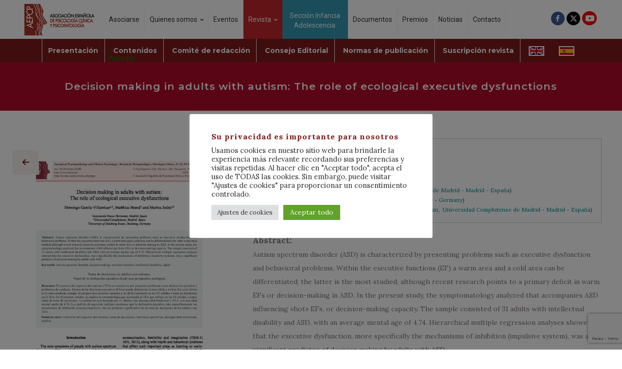

--- FILE ---
content_type: text/html; charset=utf-8
request_url: https://www.google.com/recaptcha/api2/anchor?ar=1&k=6LdlZtQZAAAAAGZzmYAC2vGf2uKfK-KZ1ewGGyvO&co=aHR0cHM6Ly93d3cuYWVwY3AubmV0OjQ0Mw..&hl=en&v=PoyoqOPhxBO7pBk68S4YbpHZ&size=invisible&anchor-ms=20000&execute-ms=30000&cb=n5dfx4f37ih0
body_size: 48780
content:
<!DOCTYPE HTML><html dir="ltr" lang="en"><head><meta http-equiv="Content-Type" content="text/html; charset=UTF-8">
<meta http-equiv="X-UA-Compatible" content="IE=edge">
<title>reCAPTCHA</title>
<style type="text/css">
/* cyrillic-ext */
@font-face {
  font-family: 'Roboto';
  font-style: normal;
  font-weight: 400;
  font-stretch: 100%;
  src: url(//fonts.gstatic.com/s/roboto/v48/KFO7CnqEu92Fr1ME7kSn66aGLdTylUAMa3GUBHMdazTgWw.woff2) format('woff2');
  unicode-range: U+0460-052F, U+1C80-1C8A, U+20B4, U+2DE0-2DFF, U+A640-A69F, U+FE2E-FE2F;
}
/* cyrillic */
@font-face {
  font-family: 'Roboto';
  font-style: normal;
  font-weight: 400;
  font-stretch: 100%;
  src: url(//fonts.gstatic.com/s/roboto/v48/KFO7CnqEu92Fr1ME7kSn66aGLdTylUAMa3iUBHMdazTgWw.woff2) format('woff2');
  unicode-range: U+0301, U+0400-045F, U+0490-0491, U+04B0-04B1, U+2116;
}
/* greek-ext */
@font-face {
  font-family: 'Roboto';
  font-style: normal;
  font-weight: 400;
  font-stretch: 100%;
  src: url(//fonts.gstatic.com/s/roboto/v48/KFO7CnqEu92Fr1ME7kSn66aGLdTylUAMa3CUBHMdazTgWw.woff2) format('woff2');
  unicode-range: U+1F00-1FFF;
}
/* greek */
@font-face {
  font-family: 'Roboto';
  font-style: normal;
  font-weight: 400;
  font-stretch: 100%;
  src: url(//fonts.gstatic.com/s/roboto/v48/KFO7CnqEu92Fr1ME7kSn66aGLdTylUAMa3-UBHMdazTgWw.woff2) format('woff2');
  unicode-range: U+0370-0377, U+037A-037F, U+0384-038A, U+038C, U+038E-03A1, U+03A3-03FF;
}
/* math */
@font-face {
  font-family: 'Roboto';
  font-style: normal;
  font-weight: 400;
  font-stretch: 100%;
  src: url(//fonts.gstatic.com/s/roboto/v48/KFO7CnqEu92Fr1ME7kSn66aGLdTylUAMawCUBHMdazTgWw.woff2) format('woff2');
  unicode-range: U+0302-0303, U+0305, U+0307-0308, U+0310, U+0312, U+0315, U+031A, U+0326-0327, U+032C, U+032F-0330, U+0332-0333, U+0338, U+033A, U+0346, U+034D, U+0391-03A1, U+03A3-03A9, U+03B1-03C9, U+03D1, U+03D5-03D6, U+03F0-03F1, U+03F4-03F5, U+2016-2017, U+2034-2038, U+203C, U+2040, U+2043, U+2047, U+2050, U+2057, U+205F, U+2070-2071, U+2074-208E, U+2090-209C, U+20D0-20DC, U+20E1, U+20E5-20EF, U+2100-2112, U+2114-2115, U+2117-2121, U+2123-214F, U+2190, U+2192, U+2194-21AE, U+21B0-21E5, U+21F1-21F2, U+21F4-2211, U+2213-2214, U+2216-22FF, U+2308-230B, U+2310, U+2319, U+231C-2321, U+2336-237A, U+237C, U+2395, U+239B-23B7, U+23D0, U+23DC-23E1, U+2474-2475, U+25AF, U+25B3, U+25B7, U+25BD, U+25C1, U+25CA, U+25CC, U+25FB, U+266D-266F, U+27C0-27FF, U+2900-2AFF, U+2B0E-2B11, U+2B30-2B4C, U+2BFE, U+3030, U+FF5B, U+FF5D, U+1D400-1D7FF, U+1EE00-1EEFF;
}
/* symbols */
@font-face {
  font-family: 'Roboto';
  font-style: normal;
  font-weight: 400;
  font-stretch: 100%;
  src: url(//fonts.gstatic.com/s/roboto/v48/KFO7CnqEu92Fr1ME7kSn66aGLdTylUAMaxKUBHMdazTgWw.woff2) format('woff2');
  unicode-range: U+0001-000C, U+000E-001F, U+007F-009F, U+20DD-20E0, U+20E2-20E4, U+2150-218F, U+2190, U+2192, U+2194-2199, U+21AF, U+21E6-21F0, U+21F3, U+2218-2219, U+2299, U+22C4-22C6, U+2300-243F, U+2440-244A, U+2460-24FF, U+25A0-27BF, U+2800-28FF, U+2921-2922, U+2981, U+29BF, U+29EB, U+2B00-2BFF, U+4DC0-4DFF, U+FFF9-FFFB, U+10140-1018E, U+10190-1019C, U+101A0, U+101D0-101FD, U+102E0-102FB, U+10E60-10E7E, U+1D2C0-1D2D3, U+1D2E0-1D37F, U+1F000-1F0FF, U+1F100-1F1AD, U+1F1E6-1F1FF, U+1F30D-1F30F, U+1F315, U+1F31C, U+1F31E, U+1F320-1F32C, U+1F336, U+1F378, U+1F37D, U+1F382, U+1F393-1F39F, U+1F3A7-1F3A8, U+1F3AC-1F3AF, U+1F3C2, U+1F3C4-1F3C6, U+1F3CA-1F3CE, U+1F3D4-1F3E0, U+1F3ED, U+1F3F1-1F3F3, U+1F3F5-1F3F7, U+1F408, U+1F415, U+1F41F, U+1F426, U+1F43F, U+1F441-1F442, U+1F444, U+1F446-1F449, U+1F44C-1F44E, U+1F453, U+1F46A, U+1F47D, U+1F4A3, U+1F4B0, U+1F4B3, U+1F4B9, U+1F4BB, U+1F4BF, U+1F4C8-1F4CB, U+1F4D6, U+1F4DA, U+1F4DF, U+1F4E3-1F4E6, U+1F4EA-1F4ED, U+1F4F7, U+1F4F9-1F4FB, U+1F4FD-1F4FE, U+1F503, U+1F507-1F50B, U+1F50D, U+1F512-1F513, U+1F53E-1F54A, U+1F54F-1F5FA, U+1F610, U+1F650-1F67F, U+1F687, U+1F68D, U+1F691, U+1F694, U+1F698, U+1F6AD, U+1F6B2, U+1F6B9-1F6BA, U+1F6BC, U+1F6C6-1F6CF, U+1F6D3-1F6D7, U+1F6E0-1F6EA, U+1F6F0-1F6F3, U+1F6F7-1F6FC, U+1F700-1F7FF, U+1F800-1F80B, U+1F810-1F847, U+1F850-1F859, U+1F860-1F887, U+1F890-1F8AD, U+1F8B0-1F8BB, U+1F8C0-1F8C1, U+1F900-1F90B, U+1F93B, U+1F946, U+1F984, U+1F996, U+1F9E9, U+1FA00-1FA6F, U+1FA70-1FA7C, U+1FA80-1FA89, U+1FA8F-1FAC6, U+1FACE-1FADC, U+1FADF-1FAE9, U+1FAF0-1FAF8, U+1FB00-1FBFF;
}
/* vietnamese */
@font-face {
  font-family: 'Roboto';
  font-style: normal;
  font-weight: 400;
  font-stretch: 100%;
  src: url(//fonts.gstatic.com/s/roboto/v48/KFO7CnqEu92Fr1ME7kSn66aGLdTylUAMa3OUBHMdazTgWw.woff2) format('woff2');
  unicode-range: U+0102-0103, U+0110-0111, U+0128-0129, U+0168-0169, U+01A0-01A1, U+01AF-01B0, U+0300-0301, U+0303-0304, U+0308-0309, U+0323, U+0329, U+1EA0-1EF9, U+20AB;
}
/* latin-ext */
@font-face {
  font-family: 'Roboto';
  font-style: normal;
  font-weight: 400;
  font-stretch: 100%;
  src: url(//fonts.gstatic.com/s/roboto/v48/KFO7CnqEu92Fr1ME7kSn66aGLdTylUAMa3KUBHMdazTgWw.woff2) format('woff2');
  unicode-range: U+0100-02BA, U+02BD-02C5, U+02C7-02CC, U+02CE-02D7, U+02DD-02FF, U+0304, U+0308, U+0329, U+1D00-1DBF, U+1E00-1E9F, U+1EF2-1EFF, U+2020, U+20A0-20AB, U+20AD-20C0, U+2113, U+2C60-2C7F, U+A720-A7FF;
}
/* latin */
@font-face {
  font-family: 'Roboto';
  font-style: normal;
  font-weight: 400;
  font-stretch: 100%;
  src: url(//fonts.gstatic.com/s/roboto/v48/KFO7CnqEu92Fr1ME7kSn66aGLdTylUAMa3yUBHMdazQ.woff2) format('woff2');
  unicode-range: U+0000-00FF, U+0131, U+0152-0153, U+02BB-02BC, U+02C6, U+02DA, U+02DC, U+0304, U+0308, U+0329, U+2000-206F, U+20AC, U+2122, U+2191, U+2193, U+2212, U+2215, U+FEFF, U+FFFD;
}
/* cyrillic-ext */
@font-face {
  font-family: 'Roboto';
  font-style: normal;
  font-weight: 500;
  font-stretch: 100%;
  src: url(//fonts.gstatic.com/s/roboto/v48/KFO7CnqEu92Fr1ME7kSn66aGLdTylUAMa3GUBHMdazTgWw.woff2) format('woff2');
  unicode-range: U+0460-052F, U+1C80-1C8A, U+20B4, U+2DE0-2DFF, U+A640-A69F, U+FE2E-FE2F;
}
/* cyrillic */
@font-face {
  font-family: 'Roboto';
  font-style: normal;
  font-weight: 500;
  font-stretch: 100%;
  src: url(//fonts.gstatic.com/s/roboto/v48/KFO7CnqEu92Fr1ME7kSn66aGLdTylUAMa3iUBHMdazTgWw.woff2) format('woff2');
  unicode-range: U+0301, U+0400-045F, U+0490-0491, U+04B0-04B1, U+2116;
}
/* greek-ext */
@font-face {
  font-family: 'Roboto';
  font-style: normal;
  font-weight: 500;
  font-stretch: 100%;
  src: url(//fonts.gstatic.com/s/roboto/v48/KFO7CnqEu92Fr1ME7kSn66aGLdTylUAMa3CUBHMdazTgWw.woff2) format('woff2');
  unicode-range: U+1F00-1FFF;
}
/* greek */
@font-face {
  font-family: 'Roboto';
  font-style: normal;
  font-weight: 500;
  font-stretch: 100%;
  src: url(//fonts.gstatic.com/s/roboto/v48/KFO7CnqEu92Fr1ME7kSn66aGLdTylUAMa3-UBHMdazTgWw.woff2) format('woff2');
  unicode-range: U+0370-0377, U+037A-037F, U+0384-038A, U+038C, U+038E-03A1, U+03A3-03FF;
}
/* math */
@font-face {
  font-family: 'Roboto';
  font-style: normal;
  font-weight: 500;
  font-stretch: 100%;
  src: url(//fonts.gstatic.com/s/roboto/v48/KFO7CnqEu92Fr1ME7kSn66aGLdTylUAMawCUBHMdazTgWw.woff2) format('woff2');
  unicode-range: U+0302-0303, U+0305, U+0307-0308, U+0310, U+0312, U+0315, U+031A, U+0326-0327, U+032C, U+032F-0330, U+0332-0333, U+0338, U+033A, U+0346, U+034D, U+0391-03A1, U+03A3-03A9, U+03B1-03C9, U+03D1, U+03D5-03D6, U+03F0-03F1, U+03F4-03F5, U+2016-2017, U+2034-2038, U+203C, U+2040, U+2043, U+2047, U+2050, U+2057, U+205F, U+2070-2071, U+2074-208E, U+2090-209C, U+20D0-20DC, U+20E1, U+20E5-20EF, U+2100-2112, U+2114-2115, U+2117-2121, U+2123-214F, U+2190, U+2192, U+2194-21AE, U+21B0-21E5, U+21F1-21F2, U+21F4-2211, U+2213-2214, U+2216-22FF, U+2308-230B, U+2310, U+2319, U+231C-2321, U+2336-237A, U+237C, U+2395, U+239B-23B7, U+23D0, U+23DC-23E1, U+2474-2475, U+25AF, U+25B3, U+25B7, U+25BD, U+25C1, U+25CA, U+25CC, U+25FB, U+266D-266F, U+27C0-27FF, U+2900-2AFF, U+2B0E-2B11, U+2B30-2B4C, U+2BFE, U+3030, U+FF5B, U+FF5D, U+1D400-1D7FF, U+1EE00-1EEFF;
}
/* symbols */
@font-face {
  font-family: 'Roboto';
  font-style: normal;
  font-weight: 500;
  font-stretch: 100%;
  src: url(//fonts.gstatic.com/s/roboto/v48/KFO7CnqEu92Fr1ME7kSn66aGLdTylUAMaxKUBHMdazTgWw.woff2) format('woff2');
  unicode-range: U+0001-000C, U+000E-001F, U+007F-009F, U+20DD-20E0, U+20E2-20E4, U+2150-218F, U+2190, U+2192, U+2194-2199, U+21AF, U+21E6-21F0, U+21F3, U+2218-2219, U+2299, U+22C4-22C6, U+2300-243F, U+2440-244A, U+2460-24FF, U+25A0-27BF, U+2800-28FF, U+2921-2922, U+2981, U+29BF, U+29EB, U+2B00-2BFF, U+4DC0-4DFF, U+FFF9-FFFB, U+10140-1018E, U+10190-1019C, U+101A0, U+101D0-101FD, U+102E0-102FB, U+10E60-10E7E, U+1D2C0-1D2D3, U+1D2E0-1D37F, U+1F000-1F0FF, U+1F100-1F1AD, U+1F1E6-1F1FF, U+1F30D-1F30F, U+1F315, U+1F31C, U+1F31E, U+1F320-1F32C, U+1F336, U+1F378, U+1F37D, U+1F382, U+1F393-1F39F, U+1F3A7-1F3A8, U+1F3AC-1F3AF, U+1F3C2, U+1F3C4-1F3C6, U+1F3CA-1F3CE, U+1F3D4-1F3E0, U+1F3ED, U+1F3F1-1F3F3, U+1F3F5-1F3F7, U+1F408, U+1F415, U+1F41F, U+1F426, U+1F43F, U+1F441-1F442, U+1F444, U+1F446-1F449, U+1F44C-1F44E, U+1F453, U+1F46A, U+1F47D, U+1F4A3, U+1F4B0, U+1F4B3, U+1F4B9, U+1F4BB, U+1F4BF, U+1F4C8-1F4CB, U+1F4D6, U+1F4DA, U+1F4DF, U+1F4E3-1F4E6, U+1F4EA-1F4ED, U+1F4F7, U+1F4F9-1F4FB, U+1F4FD-1F4FE, U+1F503, U+1F507-1F50B, U+1F50D, U+1F512-1F513, U+1F53E-1F54A, U+1F54F-1F5FA, U+1F610, U+1F650-1F67F, U+1F687, U+1F68D, U+1F691, U+1F694, U+1F698, U+1F6AD, U+1F6B2, U+1F6B9-1F6BA, U+1F6BC, U+1F6C6-1F6CF, U+1F6D3-1F6D7, U+1F6E0-1F6EA, U+1F6F0-1F6F3, U+1F6F7-1F6FC, U+1F700-1F7FF, U+1F800-1F80B, U+1F810-1F847, U+1F850-1F859, U+1F860-1F887, U+1F890-1F8AD, U+1F8B0-1F8BB, U+1F8C0-1F8C1, U+1F900-1F90B, U+1F93B, U+1F946, U+1F984, U+1F996, U+1F9E9, U+1FA00-1FA6F, U+1FA70-1FA7C, U+1FA80-1FA89, U+1FA8F-1FAC6, U+1FACE-1FADC, U+1FADF-1FAE9, U+1FAF0-1FAF8, U+1FB00-1FBFF;
}
/* vietnamese */
@font-face {
  font-family: 'Roboto';
  font-style: normal;
  font-weight: 500;
  font-stretch: 100%;
  src: url(//fonts.gstatic.com/s/roboto/v48/KFO7CnqEu92Fr1ME7kSn66aGLdTylUAMa3OUBHMdazTgWw.woff2) format('woff2');
  unicode-range: U+0102-0103, U+0110-0111, U+0128-0129, U+0168-0169, U+01A0-01A1, U+01AF-01B0, U+0300-0301, U+0303-0304, U+0308-0309, U+0323, U+0329, U+1EA0-1EF9, U+20AB;
}
/* latin-ext */
@font-face {
  font-family: 'Roboto';
  font-style: normal;
  font-weight: 500;
  font-stretch: 100%;
  src: url(//fonts.gstatic.com/s/roboto/v48/KFO7CnqEu92Fr1ME7kSn66aGLdTylUAMa3KUBHMdazTgWw.woff2) format('woff2');
  unicode-range: U+0100-02BA, U+02BD-02C5, U+02C7-02CC, U+02CE-02D7, U+02DD-02FF, U+0304, U+0308, U+0329, U+1D00-1DBF, U+1E00-1E9F, U+1EF2-1EFF, U+2020, U+20A0-20AB, U+20AD-20C0, U+2113, U+2C60-2C7F, U+A720-A7FF;
}
/* latin */
@font-face {
  font-family: 'Roboto';
  font-style: normal;
  font-weight: 500;
  font-stretch: 100%;
  src: url(//fonts.gstatic.com/s/roboto/v48/KFO7CnqEu92Fr1ME7kSn66aGLdTylUAMa3yUBHMdazQ.woff2) format('woff2');
  unicode-range: U+0000-00FF, U+0131, U+0152-0153, U+02BB-02BC, U+02C6, U+02DA, U+02DC, U+0304, U+0308, U+0329, U+2000-206F, U+20AC, U+2122, U+2191, U+2193, U+2212, U+2215, U+FEFF, U+FFFD;
}
/* cyrillic-ext */
@font-face {
  font-family: 'Roboto';
  font-style: normal;
  font-weight: 900;
  font-stretch: 100%;
  src: url(//fonts.gstatic.com/s/roboto/v48/KFO7CnqEu92Fr1ME7kSn66aGLdTylUAMa3GUBHMdazTgWw.woff2) format('woff2');
  unicode-range: U+0460-052F, U+1C80-1C8A, U+20B4, U+2DE0-2DFF, U+A640-A69F, U+FE2E-FE2F;
}
/* cyrillic */
@font-face {
  font-family: 'Roboto';
  font-style: normal;
  font-weight: 900;
  font-stretch: 100%;
  src: url(//fonts.gstatic.com/s/roboto/v48/KFO7CnqEu92Fr1ME7kSn66aGLdTylUAMa3iUBHMdazTgWw.woff2) format('woff2');
  unicode-range: U+0301, U+0400-045F, U+0490-0491, U+04B0-04B1, U+2116;
}
/* greek-ext */
@font-face {
  font-family: 'Roboto';
  font-style: normal;
  font-weight: 900;
  font-stretch: 100%;
  src: url(//fonts.gstatic.com/s/roboto/v48/KFO7CnqEu92Fr1ME7kSn66aGLdTylUAMa3CUBHMdazTgWw.woff2) format('woff2');
  unicode-range: U+1F00-1FFF;
}
/* greek */
@font-face {
  font-family: 'Roboto';
  font-style: normal;
  font-weight: 900;
  font-stretch: 100%;
  src: url(//fonts.gstatic.com/s/roboto/v48/KFO7CnqEu92Fr1ME7kSn66aGLdTylUAMa3-UBHMdazTgWw.woff2) format('woff2');
  unicode-range: U+0370-0377, U+037A-037F, U+0384-038A, U+038C, U+038E-03A1, U+03A3-03FF;
}
/* math */
@font-face {
  font-family: 'Roboto';
  font-style: normal;
  font-weight: 900;
  font-stretch: 100%;
  src: url(//fonts.gstatic.com/s/roboto/v48/KFO7CnqEu92Fr1ME7kSn66aGLdTylUAMawCUBHMdazTgWw.woff2) format('woff2');
  unicode-range: U+0302-0303, U+0305, U+0307-0308, U+0310, U+0312, U+0315, U+031A, U+0326-0327, U+032C, U+032F-0330, U+0332-0333, U+0338, U+033A, U+0346, U+034D, U+0391-03A1, U+03A3-03A9, U+03B1-03C9, U+03D1, U+03D5-03D6, U+03F0-03F1, U+03F4-03F5, U+2016-2017, U+2034-2038, U+203C, U+2040, U+2043, U+2047, U+2050, U+2057, U+205F, U+2070-2071, U+2074-208E, U+2090-209C, U+20D0-20DC, U+20E1, U+20E5-20EF, U+2100-2112, U+2114-2115, U+2117-2121, U+2123-214F, U+2190, U+2192, U+2194-21AE, U+21B0-21E5, U+21F1-21F2, U+21F4-2211, U+2213-2214, U+2216-22FF, U+2308-230B, U+2310, U+2319, U+231C-2321, U+2336-237A, U+237C, U+2395, U+239B-23B7, U+23D0, U+23DC-23E1, U+2474-2475, U+25AF, U+25B3, U+25B7, U+25BD, U+25C1, U+25CA, U+25CC, U+25FB, U+266D-266F, U+27C0-27FF, U+2900-2AFF, U+2B0E-2B11, U+2B30-2B4C, U+2BFE, U+3030, U+FF5B, U+FF5D, U+1D400-1D7FF, U+1EE00-1EEFF;
}
/* symbols */
@font-face {
  font-family: 'Roboto';
  font-style: normal;
  font-weight: 900;
  font-stretch: 100%;
  src: url(//fonts.gstatic.com/s/roboto/v48/KFO7CnqEu92Fr1ME7kSn66aGLdTylUAMaxKUBHMdazTgWw.woff2) format('woff2');
  unicode-range: U+0001-000C, U+000E-001F, U+007F-009F, U+20DD-20E0, U+20E2-20E4, U+2150-218F, U+2190, U+2192, U+2194-2199, U+21AF, U+21E6-21F0, U+21F3, U+2218-2219, U+2299, U+22C4-22C6, U+2300-243F, U+2440-244A, U+2460-24FF, U+25A0-27BF, U+2800-28FF, U+2921-2922, U+2981, U+29BF, U+29EB, U+2B00-2BFF, U+4DC0-4DFF, U+FFF9-FFFB, U+10140-1018E, U+10190-1019C, U+101A0, U+101D0-101FD, U+102E0-102FB, U+10E60-10E7E, U+1D2C0-1D2D3, U+1D2E0-1D37F, U+1F000-1F0FF, U+1F100-1F1AD, U+1F1E6-1F1FF, U+1F30D-1F30F, U+1F315, U+1F31C, U+1F31E, U+1F320-1F32C, U+1F336, U+1F378, U+1F37D, U+1F382, U+1F393-1F39F, U+1F3A7-1F3A8, U+1F3AC-1F3AF, U+1F3C2, U+1F3C4-1F3C6, U+1F3CA-1F3CE, U+1F3D4-1F3E0, U+1F3ED, U+1F3F1-1F3F3, U+1F3F5-1F3F7, U+1F408, U+1F415, U+1F41F, U+1F426, U+1F43F, U+1F441-1F442, U+1F444, U+1F446-1F449, U+1F44C-1F44E, U+1F453, U+1F46A, U+1F47D, U+1F4A3, U+1F4B0, U+1F4B3, U+1F4B9, U+1F4BB, U+1F4BF, U+1F4C8-1F4CB, U+1F4D6, U+1F4DA, U+1F4DF, U+1F4E3-1F4E6, U+1F4EA-1F4ED, U+1F4F7, U+1F4F9-1F4FB, U+1F4FD-1F4FE, U+1F503, U+1F507-1F50B, U+1F50D, U+1F512-1F513, U+1F53E-1F54A, U+1F54F-1F5FA, U+1F610, U+1F650-1F67F, U+1F687, U+1F68D, U+1F691, U+1F694, U+1F698, U+1F6AD, U+1F6B2, U+1F6B9-1F6BA, U+1F6BC, U+1F6C6-1F6CF, U+1F6D3-1F6D7, U+1F6E0-1F6EA, U+1F6F0-1F6F3, U+1F6F7-1F6FC, U+1F700-1F7FF, U+1F800-1F80B, U+1F810-1F847, U+1F850-1F859, U+1F860-1F887, U+1F890-1F8AD, U+1F8B0-1F8BB, U+1F8C0-1F8C1, U+1F900-1F90B, U+1F93B, U+1F946, U+1F984, U+1F996, U+1F9E9, U+1FA00-1FA6F, U+1FA70-1FA7C, U+1FA80-1FA89, U+1FA8F-1FAC6, U+1FACE-1FADC, U+1FADF-1FAE9, U+1FAF0-1FAF8, U+1FB00-1FBFF;
}
/* vietnamese */
@font-face {
  font-family: 'Roboto';
  font-style: normal;
  font-weight: 900;
  font-stretch: 100%;
  src: url(//fonts.gstatic.com/s/roboto/v48/KFO7CnqEu92Fr1ME7kSn66aGLdTylUAMa3OUBHMdazTgWw.woff2) format('woff2');
  unicode-range: U+0102-0103, U+0110-0111, U+0128-0129, U+0168-0169, U+01A0-01A1, U+01AF-01B0, U+0300-0301, U+0303-0304, U+0308-0309, U+0323, U+0329, U+1EA0-1EF9, U+20AB;
}
/* latin-ext */
@font-face {
  font-family: 'Roboto';
  font-style: normal;
  font-weight: 900;
  font-stretch: 100%;
  src: url(//fonts.gstatic.com/s/roboto/v48/KFO7CnqEu92Fr1ME7kSn66aGLdTylUAMa3KUBHMdazTgWw.woff2) format('woff2');
  unicode-range: U+0100-02BA, U+02BD-02C5, U+02C7-02CC, U+02CE-02D7, U+02DD-02FF, U+0304, U+0308, U+0329, U+1D00-1DBF, U+1E00-1E9F, U+1EF2-1EFF, U+2020, U+20A0-20AB, U+20AD-20C0, U+2113, U+2C60-2C7F, U+A720-A7FF;
}
/* latin */
@font-face {
  font-family: 'Roboto';
  font-style: normal;
  font-weight: 900;
  font-stretch: 100%;
  src: url(//fonts.gstatic.com/s/roboto/v48/KFO7CnqEu92Fr1ME7kSn66aGLdTylUAMa3yUBHMdazQ.woff2) format('woff2');
  unicode-range: U+0000-00FF, U+0131, U+0152-0153, U+02BB-02BC, U+02C6, U+02DA, U+02DC, U+0304, U+0308, U+0329, U+2000-206F, U+20AC, U+2122, U+2191, U+2193, U+2212, U+2215, U+FEFF, U+FFFD;
}

</style>
<link rel="stylesheet" type="text/css" href="https://www.gstatic.com/recaptcha/releases/PoyoqOPhxBO7pBk68S4YbpHZ/styles__ltr.css">
<script nonce="1mD4w359q8q368TTH4ALew" type="text/javascript">window['__recaptcha_api'] = 'https://www.google.com/recaptcha/api2/';</script>
<script type="text/javascript" src="https://www.gstatic.com/recaptcha/releases/PoyoqOPhxBO7pBk68S4YbpHZ/recaptcha__en.js" nonce="1mD4w359q8q368TTH4ALew">
      
    </script></head>
<body><div id="rc-anchor-alert" class="rc-anchor-alert"></div>
<input type="hidden" id="recaptcha-token" value="[base64]">
<script type="text/javascript" nonce="1mD4w359q8q368TTH4ALew">
      recaptcha.anchor.Main.init("[\x22ainput\x22,[\x22bgdata\x22,\x22\x22,\[base64]/[base64]/[base64]/[base64]/[base64]/[base64]/KGcoTywyNTMsTy5PKSxVRyhPLEMpKTpnKE8sMjUzLEMpLE8pKSxsKSksTykpfSxieT1mdW5jdGlvbihDLE8sdSxsKXtmb3IobD0odT1SKEMpLDApO08+MDtPLS0pbD1sPDw4fFooQyk7ZyhDLHUsbCl9LFVHPWZ1bmN0aW9uKEMsTyl7Qy5pLmxlbmd0aD4xMDQ/[base64]/[base64]/[base64]/[base64]/[base64]/[base64]/[base64]\\u003d\x22,\[base64]\\u003d\x22,\x22wo9aw7kmAXAow4AWdTPCusO7Jx1fwpnDhDLDssKmwp/CuMK/wovDlcK+EcK2S8KJwrkUKAdLIwjCj8KZa8OvX8KnIcKuwq/[base64]/CqGLDhEXCncKfXMOMwqhlesKqw6cTTcO/J8O1aTrDnsOiOyDCjyPDlcKBTQ/CmD9kwosuwpLCisOxARzDs8K+w4Vgw7bClVnDoDbCpsKeOwMNU8KnYsK7wq3DuMKBZsOqajhlAjscwpTChXLCjcODwqfCq8OxdcK1FwTCqCNnwrLCs8OrwrfDjsKmCyrCkmQdwo7Cp8KUw7docBzCtDIkw5F4wqXDvC1fIMOWYhPDq8KZwrdtawF/[base64]/[base64]/RMOBwp4mA8KcFV4jTMOyw4DDh8Olw6nCp3LCocKKwpnDt2/DtU3DoBDDkcKqLG/DnyzCnz7DigNvwoBmwpFmwo/[base64]/DrBY6bsOiP8Kja8OKwoTCpsOhdVkLeDfDkXglGsOTGWPCpiABwq3DkMOVV8KbwqfDrG7CicKKwqhJwqRESsKTw5/DvsOGw653w6nDvMKRwqXDoAfCoh3CvmzCgcOKwozDtgTCrcORwonCjcKcPEdFw7I8w7QcMsOaTFHDk8K4e3bDjcO5LDPDhBTDicOsJMOGQwcPwozCmBktw4hew6I7wovCt3HDksKsMsO8w54wZGEaBcKVGMO3CjHDt1tVw55Henczwq/Cv8ObewPChUbCucODCnDCocKuYx1ZQMKaw7nCn2dGw5jCm8OYw7PCmA47U8ONYhM4SzoDw5oJVVZRcMKvw4RUF0BkdG/DvsK4wrXCocKJw6NcWxwiw4rCtBvCnl/DrcOVwrklNMObB1Jzw7JCMsKjwrYuFMOCw606wr/[base64]/Cm8KOwpJkw6zDqsKQPmHClkLCnWsbDcKYw4cGwo/CiX8VZEA3DEoswqcGDn5+CsOXAn05OX7CjMKeD8KCwrLDg8O0w7LDvDsAJMKOwrHDvx1oLMO8w6VwL3bCkDpyTFUUw5zDssONwqXDtGLDkCdsDMKWelIywr/DgXFNwpfDl0DChWBowr3CjiM/[base64]/[base64]/DiDUbO3rClcKTw4wQO8OQwpUHwr5mwotcwp/Du8KPdMO8woUpw5gvbMO1KsKkw47DgMOyU2NQwo/DmUZ/TxB0FsKhMyRtwr7Cv1DCkxY5a8OWTMK6cBXCsFPDiMOVw77Dn8Onw54Df0bCnEAlwpJacEwpIcOSOUlEKA7ClHc5GkkDbyNrdlNZEy3DikESAMKcw4hsw4bCgcOeD8O6w7U9w6cmf2fDjsOEwqhdPS3Ckih1wrXCssKYEcO0wpRpLMKrwrLDv8Ogw5/DsSbDnsKkw59QKj/Dg8KVdsK8BMKhSydiFjZSCxjCjsK/w43CuAvDl8KswrxOb8OiwpJ2T8K1T8OjbsOzOnDDnx/[base64]/[base64]/R8K0HDLDrVXCogwiIMKUVMKAEy8Rw4nDqiJATsKVw5NgwoIewoFewqkNw7rDicKdMMKTVcOgRXUdwqZEw4M0w5zDpX4nBV/Drl9rGmxBw6NKPBYIwqpFQkfDlsKtEiwWPGASw5zCtzJJYsKgw4UUw7zCvsOwDypKw5XDih9Kw74eNnjCnWpKEcOYw4pHw7XCs8OqesOWHQXDiUp4wrrClMK/[base64]/CucOmNj/Doh1vw6Rke8KHFlbDiRgKZ3DDucKEWVBewpQsw79mwqsDwqlTXMOsLMOMw4RZwqh1CMKzXMOUwrIZw5HDklBTwqBswp3CncKYw4HCiR1Hw4zCp8O5HcKiwrjCrMO5w7lnQmg5X8OmZsObOS80wooEFcOxwq/DrQkvBhjCqcKtwq97B8K1fVnDoMKLEURswp90w5zDhWvCiFNVORXCk8KDFsKFwoE1XARiRwsjZMKZwrl1PcKKDcK5VR9Lw7PDm8KewpUGBUHDrh/Cu8KjKT9kWMKrFhzCol7Cs39GeTExwqzCmcKMwr/[base64]/[base64]/[base64]/DnMKEwobCjsONw7l4wqQZD2RfbRjCkntRw6QsHsONwqnChCzDpMKdXgTCqsKYwr/CisOVNsOQw6PDnsOsw7DCv2zCuGE4w57DisOWwqFjw742w7TCrcKNw4o/X8KEbsO2W8KQw7XDpXEiSkENw4PCujJqwrLCqcOYw6BADsO1w5l9w43CucK6wrprwro7FF5eNMKrw7NAw6FHQFHDn8KpNh0kw6UeVnjDisOqwo9uc8KDw67DnHcZw45qw7HCpRDDtm08wp/DjzcVWF8xLnFIfcKvwqBIwqweU8O4wo4wwoNaXinCh8Kqw7htw50+J8ODw4HCmh4qwqPCvF/DhDt3HFE3w6wgRcK+RsKaw5QFwrUKOsK+w5TCjkPCgnfCi8OQw5zCscOJTgfDqRbClX95wrFdwptwPAB8w7LDhMKDISxlfcOiw6JIOGUVwrdVGTzCkFlXBsOgwoktw6cFJMOibcKFUAYRw7vCkxsKOjA1QMOSw7gFV8K3w5nCv3kFwoTClsK1w71tw5N9wr/CpMK6wr3CtsOgDyjDkcOOwopIwp9ewrFjwoEGb8OHL8O/wpE1w4s7ZSbCpkDDr8K4csKhMCICwo9LPcKrbFzCvzILG8K7HcKsCMK8ecO4w5HDssO1w4LCpsKfCcOrXcOKw4/CqXl4wpTCjSjCrcKfS1fCvl8GNsKhQcOGwozCrxoMZ8KLJMO/woBDbMOZUBIDeyzDjShZwoLDr8KOw65gwqI1DEJHJGTCg2jDlsK0w6AodEFxwpHDlTPDgVBaayEJUcOZwpVGJ096QsOuw7LDh8OXecKNw5NdFGUpDsOPw7sHXMKdw6zDiMKWKMOZLyJYwqnDj2nDqsO8PSvDqMOGC2kJw4LCjiHDrWzDhUY8wpVDwp8kw4RFwqbDtS/DoXDDl1ECw6M+w4BXw7/[base64]/DhsOUw4HDu148w4/DicOYw6Ztwq3DnH5mwolsJ8OwwrvDkcK1KAbDp8OAwoFhWMO1P8KgwrvDu1HCmT0wwpLCjWFEw54kDMKgw7pHN8KgS8KYXlFTwplbQcOlD8KwE8KNIMKpWsKUOVFrw4ldwqnCiMOGwrDCs8O/BsOKRMKfT8KYw6bDiAIwNsKxPMKGHcKRwowYw5XDlnfCnzVTwpx2dnbDgFhge1fCrsKhw58HwpNVOsOpb8K1w6PDs8KTDmrDiMOpaMOTVi4GIMOOdS5aMcOvw7Qtw4rDmRjDuyLDpgttAgIVNMKlwoPDtsKDYV/DssKBPsOCNcOJwqzDnzNzbjJ9wqfDhsOdwpZzw6rDikbDrQjDmHoxwq/CtEPDtTHCrXwpw4M5DnFjwo7DhRTCosOpw6/[base64]/[base64]/CoSx4wppmSg98ScKbK0nDtwc+T1zDqsKqwqHDqMOgRQDDmsO0w5oLAMOGw6PDncO7w7TDtsOpesOkwoxxw6wWwojCm8KIwrvDuMK7wobDu8Kgwp/Cl25aLzHDksO0SsKxDHFFwrQgwqHChMKfw6rDsxLCpcOAw5/DiQgRMwksdXDCs3vCncKEw49Ew5cvUsOCwqPCocOyw70qw4BZw6A6wqJJwrg7V8OEQsK0L8KJeMK0w6IYC8Oje8OTwrLDryzCpMOWF0PCmcOuw4V/wrRjWhZJUi3DnkhMwoPDusOTcFtrwq/[base64]/Ctjx4w5sjWMKJwrPDnEgVw716ASPDnCzCo8O8BGFfwqMWZMKKwpMWScKfw4wJQ1LCv1LDhx15wrHDm8Knw64Bw7xALEHDmMKAw5vCtysKwpXCjA/DncOuZFdYw4dvd8OdwrJqGsOrNMO2WMKaw6rDpMK/wq1THMORw7Z4EB/CqQo1Fk3DszxNOMKhHcOnOTIXw7dYwpPDjsOyS8Oxwo/CicOKVsKzdsO8RMOnwrzDlnXDhwMCWU0pwpbCjsK6DsKgw4jCpsKqOUosZl5NH8O/TljDgMO/KmfCvnEoW8KfwrHDpsOEw5BQdcK6KMOGwogXw5BnZS7Cr8K5w7vCqsKJXGwow58uwoLCu8KZY8KlOsOwaMKEOMOJPnkKwrAsW39kGzPCmmFKw5HDrHluwqBjDh10b8KeGcK0wqciD8OuVxc5woh2ZMOJw5N2c8Kww6cSw5k2G33CtcK7w5AmAsO+w4ssYcOffGbChU/CnTDCqV/CpAXCqQldfsO8dcOVw60GKDAjOMKYwrzCtCsLUMOuw65qUsOtBMOqwpAqwp19wqsew6fDsmbCo8K5RMKNC8OONArDmMKSw6t/LGnDm3Baw6tow6vDuFc9wrc/S3V/MGbCrwtIIMKvIMOjw6BkYMK4wqLCvMO3w5kLNRLDvcKUw6LDk8KrUcK9BRJDCW0lw7Q+w7g2w4VxwpzDhxTDucKAwq4qwqgjXsOIMVLDrWp4wrDDn8Onwo/CoHPChVM6LcK/[base64]/w7DDnkV+HjoAw6zCgMOmw5ZAwonDjljCiRd+wrbCgidWw7IqYCEnSGjCiMKXw7fCjsKqwrgfGi3CtQ9AwpVzLMKNasO/[base64]/CrsKNwr/Cr0TCv3hYwrsYw7J0w4fDjnTCscO6HMKxw7QuGsKuNcKjwqliAMObw61cw5LDncKmw7TCug/Cr0F7a8O3w6cyHj/[base64]/[base64]/w4DCkcOONsOOw754w4RsMMO5w7woIcKkwqzDmAfCoMKuw4jDgRcwB8OMwrVwDmvDh8KPAmrDvMO/[base64]/Ck8KoI8Kjw7oEASkiMmZ0ZMOUfDjCnsKUZcKzw47DhcOyMcO0wqJkwq7CosOXw48cw7ggJMKxBCx5w7NkTcOrw6RjwqUTwpLChcKEw4/DjjjCmcKhQMOCMmtwZkNyTMKRR8OiwotCw6DDpMKUwpjCgcKVw7LCl3QKWjNiRyNoVl4+w4LCqcOcCcO1XjjDvUPDhMOYwpfDkEfDoMKXwqlNET/DjjEyw5JSf8Klw4AGwrQ6K1DDssKGKcO5wrAQeiURwpXCscOZQVPDgMOAwrvCngrDusKEW3cLwrYVw4EiZ8KXwpwAcgLChRRTwqojb8K+JinChxbDtz/CrWIZCcK0PMOQesOBKMKHc8Ofw4NQPn1tZgzDusODdT/[base64]/w5rCpGFqw73DinvDgcKHMGbDh1tiV0EKwpjCrGvCosOkwpXDrk4swqo3w7kqw7UGaBzDvlLDucOIwp7DlMKvWsK8G01OWxzDlcK4JBHDonUNwqTCrXdHw4k2BlFHXStLwofCpcKTOCYlwpTCrkxEw41fwoXCj8OacB3DkMK1wr7Chm/DlEdAw4nCicKFEcKDworCm8OKw7t0wqd6OcOsMMKGBcOrwovDgcKsw6TDpWXCginCtsOTZMK8w6zCisKbTMOEwoQcRRTCtT7DqE5rwpzClh8hwpTDh8OvBMOcfMOREADDi2bCssOaDsOJwql/w5DCt8K5wqPDhzA8PcOiD2zCgVvCt3TDnmvDuFMgwrJZOcKYw4jDocKQwotJam/CkU8XbhzClsOCJsK9UA1sw60WdcOYfcOuwq7CsMO0VS/DtMKew5TDqi4ww6LDvcO+JMKfW8OsEWPCmsO/QMKAahIcwrgbwrXDhMKmOMO+G8KewofCgxXClHM9w7jDgyjDkC18w4jCiiUmw4N+Akgmw749w4VWJU/[base64]/CplbDmcOyRDIHwp3DtFoCN8KawojDvcO4VcO5JsODwobDoFZeByvDlBfDq8OfwprDnV3CtMOtAyHCjsKmw587YVvCuEXDjQHDkQbCr3Iqw4LDtUptdR81T8KxVDQMWyrCtsKjQVAka8OtMsO/wo4sw6p3VsK9eFtpwrXClcKJPgnCscKyCcKpwrx5wr9vXBlmwpjCrBbDmxtmw5RQw61tCsO/[base64]/CrU10TsKJFBkcZALChMOfLBzCpsO5wpDDvSx/BEHCnMKdwqRIfMK/wp4vwoEAHMK0dzotEMOpw5VnY2JEwowtKcOHwqUowpFZC8OoYkvCjsKaw6MPwonDjcOoKsKuw7dtWcKiFATDl0TDlBvCmUkuw64NRiFoFCfCgwwEPMOYwp5hw77DpsO+wqnDiQsdNcO5G8K8RUshKcK2w50ewpTChQoKwogPwoVnwojCvQQKL1FwQMKWwp/CrmnCmcOEwpLDnynCuyTCmVwAwo7CkCdXwpLCkx4bNcKuAUI+JcK+BcKOBn3DssKZFsOtw47DlcKGCCZMwrNmMxZ1w4gKw4/CocO3w7DDgAbDm8Kyw7Z2TcODTUfDncOwcXxfwrvCk0HDuMOpL8KbaVxyI2TCosO2w4fCnUbCnibDscOkwokdNMOGw6zCvn/[base64]/DlcONwp/[base64]/DvsKRC2/CqTwve8OBPsOWw5HDuig7w51nwofCkQVKJcOSwrbCn8Oywr/DrsOmwrFSGsKTwoMVw6/DqwN7HW14E8OIwrXDtMOOwovCsMOkGUhZWnlHOMKdwq5tw45vwr7DssO/w4vCsmlUw5xpwr7DqMOLw4jCqMK5KRcjwq4wCEsywrHCqBBPwr0LwqTChMKIw6MUHzNrW8O8w6Umwp5SF25lfMKewqo3QFknRzvCgm/[base64]/DnMKrSsKjVhzCpkHDuMK5w7hINVcRUEpfw5pfwqdWwq7Di8KGwofCuiPCsw15FsKbw5oGLQHCmsOKwoJKDAlbwqIoUMKlfkzCkycqw7fDmibCk0kDWEEDAjzDgAUPw4/Dr8OkLR5gI8KdwphISsKUw4HDu24LOkEdYMONQ8KPwrHDmMKUw5cQw7HCnyrDusKkw4gBw5stwrEhQzLCqFsCw7/DrTLCgcKifcKCwqkBwpTCq8KbbsOaSMKAwo0/SUfCmUF4f8KlDcOfJMO2w6sGBELDgMOqQcKgwoTDosO9wrtweBdIwprCn8K/JMKywq4vbAXDnCTCpMOzZcOcPmEiw4fDr8KJw4seTcKCwpRsPcK2w5ZJfMO7w6VlVMOCbRohw653wp7Cu8ORwonCvMK/RMOSw5nCgl9ow6DCiGvDpMK8UMKZFMOpwrIzCcK4OsKqw7ITT8OpwqPDgcKkRk87w5RhX8Ouwpcaw4hmwrPCjDvCtVzDv8KJw6XCt8KTworCqAnCuMK3w7XCn8OHacOGWUhGBnxwcHbDjFg7w4fCi3vCusOnJxArXMKSUizDnSbCiCPDiMOXMcKhUz/DrcO1R2DCh8KZCsOvalvCg0DDoB/DvjhOSsKVwpN5w47CuMK/w6TCknXCpl9LJAFTL1dbVMKeEB5lw63Dk8KbFioABMOsJHpIwrPDtcOZwrt3w5LDu3/DuAfCvsKKHT/Dqn8PKUJqD1c3w64qw5PCn3/CosOzw6/Cp1IHwrvCoUIsw53CkyU4EQPCsz/DvMKiw6Icwp7Cs8Oiw7/DjMK+w4VCaxs6IcKXPlIiw7HCnMOgZcKSCMKPR8Kfw73DuCIleMK9UcOIwok7w53DkSPCtAfCpcK4wpjCoUdyJcKWEkpqKx3Ch8OCwpopw5nCj8OwflbCs1YGOcORw7B/w6Q0wohBwq/[base64]/w41/LcKwwqg0NsOfw4JyXVV7fG/Cm8OAFjrCrB3DrizDuifDo2xJBsKSaCQDw4DDq8KAw49mwqt0N8O9RQ3Dhn3CjcK6wqwwGHfCjMKdwqtgRMKCwoHCs8OhM8ONwoPCpFUSwrrDuhp2IsKlw4rDhcOYL8OIHMKXw7ldc8KDw54Ac8O6w6TClgjCg8KgdmvClMKOA8ObMcOYwo3DnsORTH/DrcOtwqbDtMKAXMKawrrCvMOjw5Zww44MDQ44w7xkUH0WeTjDnFnDj8OqTMOCJcKFw54/CMK6DcK6w7tVwqjCvMK3wqrDtCrDocK7T8K2XWwUIwTCosOSIMOGw7DDtMKdwoh2w7bCoxEmJnXClS4XXlkPMHovw7QlNcODwpYsIDHCkkLDncO9w45YwpptZcKSJR/[base64]/[base64]/wqhbw55mZ8KDU8O+w7QkUDfDqnXCj8KnEcKfLsKtOsK+w6/CrsKzw4MOw7vDslMsw5LDgxPCu0pqw65VCcKzHAfCpsOKwoXDi8OXWsKESsK2K1gWw4ZkwqVNL8O3w5nDg03DiT1/[base64]/[base64]/DpsKIw7vDnCzDqEDCs8K/wpPCvcKMw7DCgiDDrcKIDsObaGXCiMOZwq3Dr8Ofw5DCgsOWwqg0bcKUwqxmTAt1wq0vwqwgFMKkworDh0bDkMK4wpXCvMOaCgJCwqY1woTCmMO3wokyEcKYPVDDvMO5wr/Cj8Kfwo3Cj33DrAbCoMO7w7HDq8OKw5oKwoBoBcO7w4Qlwo1URsO5wr4/RMOJw45fYMODwphkwrgxw4fCgQTDt0rComvCr8OqbcKaw5cJwpPDs8OgLMODKmM6C8OsTE5sfcO8HcKXbMOtG8OkwrbDgVTDssOUw7LChyrDmwVdVT3CjRsXw49zw44fwqjClUbDhTjDusKbP8OxwrNCwoLDssKiw4PDjU9oS8KzEcKPw7HClMO/CltOB1vCg1ISwpPDnEl6w7/Do2TCuFdNw78yFmrCucOfwrYLwqTDhGdkPMKFJMKvOMKYdEd9NcKlNMOiw7lpRCDDjmHCicKnS2hbG11Lwpw3PsKHw6RBw7/Cj09pw5DDjCHDhMO8w5DCpSnCgwnDkTshwoPCqRgvQ8KQDQLCl3jDn8K4w59/Ox9Xw7M9DsOjVsK7KUoKFRnCsl7Dn8K6XMK+C8OZR0DCjsK2e8OWNkHCiQPCuMKVNMOywobDhRExZTEZwp3Dl8KBw6jDpsOPw5vCn8KjeiRwwrnDv3/Dj8O2w6kEY0fCjsOkZSJjwrLDnMK5w7slw77CpSgow5YHwp9rb1vDjQUCw6vDo8OwFcKHw5V8Ol1yP0bDqsK/[base64]/JcObwqbCvcKyw4oDw5Mbw4QRV8KzYAwww6XDqMO0w7HCmcOewqnColbCo2vCg8OAwpFqw4nCtMK7TMO5wp1pCsKAw7HCoBBlJcKAw7lxw74Zw4DDlcKZwo1YBMKvDcKwwqHDrQXCmzTDsGJjGD4+Hi/CnMKKGsKpA3hhbRPDpy5/FQ4Rw7wZQFTDqiwtIRzDtRlKwph8wqJxJMOwTcO/wqHDh8O9ZcKRw6M7FAI7RcK5wqbDrMOOw7dcw4Mlw6/DhsKRacOcwooqTcKuwo0Bw5PCmMKBw6NGM8OHMsOxasK7w6x1w4k1w4lxw5fDlCA3w7nDvMKYw61cOsKaJArCgcKpfAHCpFvDlcOEwr7DojQuw6zCmcOiTMOsP8OVwqwpAVc9w7LDgsOZwrM7T0/[base64]/T0vDkMOrwqHCvsOswpXCocOmwqXDhh7DmEwWwrrDgMKDNTN0SjXDpx55w4LCpsKgwoXCr3/CnMK2w4Bnw53CicKxw4V0VMOfworCizrDlxHCjAonaRLCnzcNTCskwp94c8OteT42ZxfDtMONw4B/w49Lw5fDryzDmWfDpsOiwoHDqcKHwo0oDsOXdcOwLXxcE8Klw5fCujpNEUfDk8KcUgXCqcKMwrYLw5nCr0nClnfCpHPCsFfCgsOHQsK9V8KTNMOuGcKTT3Y8wp8Wwo52YMOtI8OeW3ggwozDtcKTwo/Dpgh2w6VYw4TCu8K+w6kYYcO2wprCoSnCkhvDh8Kyw4k3EMKswqcQw6/DocKawpHChzzCvTwiCsOdwpRwb8K/[base64]/CgWjCqX7DrsOuwrnDtnrDuxDDvcOLL8K7Y8KIwprCrMK5D8KueMKDwobCozTDnGXCuWFrw4zCk8OzcgF9wqfCk0JJwqUQw5NAwp8qJyw5woUww6NQDhdqaxTDsS7DusKRUwdzw7hZBlnDoXgoUsKNIcOEw4zDviLCnsK6wo/CgcOdfsK7dz/[base64]/w7jCjk7CvQnDrEjDgABuYcOMOMORwrULw5jCnUp3wq/CjMKJw6TCrzfCjitNMjbCkMOkw7QkH00KL8KGw7/DqBnDpi19VTnDs8Kbw7LCtcOCScKIw6PClQ4lw6hWY0sjOWPDkMODW8K5w41Qw4DCiQ/[base64]/[base64]/w7nClMKSOcOFTDrCk35nwpsdGErCvsO9w4lQeDBfVcOFwpcWJMKALcKGwr1jw5RdRhjCg1YGwr/CqsKybmMhw6AbwoIwVsK3w7rCmmvDqcOHecOlwrfCtxl6HgrDg8OxwoTCvG/Dkklmw5RMM0LCv8OZwrYSecOyIMKXJl1Bw6vDkl0fw4R2ZmvDtcOsBWRkw65Zw4rCm8OXw4pXwp7ChsOfDMKIw4QKSShiDSd6asOHIcOLwo8bwpkqw59TasOTYzFwJAIcwp/[base64]/Dui/CtcO6w7vConNBIsO+w6zDqzQ/[base64]/w5QQwqjDjsOtf8K/csOhwonCu8KYwpvChntiw6rCrsOydgEOFcKfOjbDlQzClzrCrMKVUMKZw7XDqMOQanXCgsKJw7dyIcKww4HDtGnCrMOuGybDj3XCsB7DrSvDu8Obw7UUw4bDvSvChXcnwrEdw7oNK8KNRsOQwq1CwoRPw6zCigzDmDJIw7nDvTbCn3fDkzFewpHDgMKnw5p/cR7CuzLCucOHw5ARw77Dk8KqwrbCs2jCpsOmwrjDp8Krw5gFEwLCgWHDpBwoKkzDrmwCw4waw6nCjn/CigDCssOtwpbCgzM7wrHCicK+wooMZcOywrZGLk7DhGMFT8KOw5JRw7HCtsOiwoHDpcOsezPDhcK6w77CiT/[base64]/DgsOuwpXDnS1Vw5bCvl7Dp8K6CxbCgsKlL8Onw4s4A1/[base64]/[base64]/SiJhIh/DmcOUTWTDgcORworDjVHCnwfDhMOAwq1+emIUCMKbWWp0w6Elw7JJXMK+w5VicmvDrcOVw5DDtMOAZsOYwoFEVRLCj3TCq8KjSsOBw5zDtsKIwobCksOZwp3CoGp6wrQCTm/ChAJLe3PCjGDCsMK8w6bDiG0OwpRrw50Ywr0QSMKSF8OSEz/DkMOsw61/[base64]/Do8KyMcOxwocjYFMHbsOtd8KRwoA3U8OPwqDDthUlHCnDrxRVwoUBw7DDk1jDtR5Iw4FHwr/CvVrCm8KwUcOVwojCsggSwpnDvH5wdsK5el9lw6t0w4NVw7tPwqk0ScONGsKMTcOifMKxOMOgw7LCq33CtmbDksK3wrrDpMKJaHvDixcgwoTCgsOIw6nDk8KEHAhFwoBHw6nCvzQ+McOaw4bCijIOwpJWwrUvS8OEw7nDt2cOEG5/K8KgAcOAwrAePsO8QHrDqsKkO8OdM8O3wq0GUMOAPcK2w4hEFj7CjX3Chj11w4hie3XDr8KlJsKFwoQqDsOAV8K9LwbCt8OVUcK4w7PCmsO/YkxLwp11wrXDqWVgw6/DoTpxwrXCgcKmKWZqOS1YEsOtNE3Dly5jXE1tCT/Cji3Cj8OnQjMvw4Z6RMOUIsKLRMOIwox2w6LDmV5bYjnCugoEWDpXw6VkYzbCsMOWLWbCkHJHwpIUcyAWw5bDuMOCw5/CssO5w5Jrw53CjwZDwrjDrMO7w6/Cp8OgflJAMMO3GgPCpcKxPsOyIAbDhSZ0w4DDosOYw4DDsMKjw6onRMOYCm7DrMOQw6ELw6nCrU3Dt8OAXsOjKsOjXMKAdVtRw7ZYX8KaHlXDjcKdeCTCnT/DnjRgGMKDwqkLw4B2wrtVwoppwpVhwoF8akt7wrARw4FnfWLDjsKcJcKsf8KlP8KrTMKCPm7DoHc3w6hhIgHCn8OBdWVVHsOxUirCr8KJcMO2wr3CvcK+eEnClsKnHDrDnsK4w5DCrsK1wpsOS8ODwps+EljCjHHCl2/CnMOnesKqGcOdd2ljwoXDlVBqwqfCuXNVHMKYwpUQOXkzwp/Dv8OkGcKWDCkTV1vDocKqwpJPw6rDh2TCrwDChxjDpT0tw77DlMKxwqwnGMOtw6DCp8Kqw4waZsKawpDCisKrV8ORRcOnw6JHASNFwpnDlhvDn8OvWMKAw5sDwrFiGcO2b8Kfw7Izw4R2Ug/Doht/w7fCkQ0tw4EZGgfCvMKdw5PClH7CrX5JSMO6FwTClMObw5/CjMOHwoLCiXdDO8K4wqAHcRfCtcOxwodDGwYtw4zDisKAScOvwoEENzXCq8KNwrkgw5NwQMKkw7/CuMOHwrPDhcK5fVvDl1hZUHHDqE9OZzAfW8Ohw68mJ8KMecKFRcOow7UcVcK1wp0vEMK0QsKBWX4Hw5fCo8KfNsO5dh0zXcKqRcOzwoTClRUvZCpyw6JwwofClcK4w6MrLsOPBcO/w4I5w5jCtsO8wqpidMO7VcOtI2zCh8KFw7Mcw7BTEkhFYsKjwoYRw4cNwr83aMKJwrV3wqtZE8OqOMOlw4sAwr/CjlfCksKVw5/DiMK8DQoTXMOfS27CisKawqBLwrnCqsOhOMKqwoHCksOvwqs4WcOLwpV/XCXDkmo1OMKFwpTDpcOFwokmVlrDqDnDm8OtfkrDjxIoXsKXAFnDhcOWf8O9G8O7woRrE8ORwoLCh8O+woTDgANhNlTDhFgnw548wocfBMKYw6DCosKsw65jw4HCoz0dwpjCgMKrwqzDvEMpwpB5wrdJFcO1wpbCun3CgXfCu8OfAsKLw4HDrcO+A8O/wq3Ch8OHwp89w7liX0rCoMKDMntpw5XCucOawqTDm8KswoV0wpnDnMOaw6JXw6vCqsOkwr7CvsOqdk0LT3fDs8K/GcKwfS/[base64]/[base64]/DqAZjw63Coi0TcQvChgEwY8Krw7jChlw1LsOiLFYoC8K6OAUkwoHDksKVHyvDpcOfwo7DmFAtwoTDvsOnw5YWwq/DscKGO8OACThxwpHCri7DhVsEwrzCkAx6wq3DvcKZV3kWMMOyeBVRVW3DqsK9d8K9wrLDmsKkVV07wqJGAcKITsObCMOXDMK6GcOQwoDDrcOeCiXCnxQiw6DClsKud8Knw7lzw5nDu8OqJD5NccONw5rCrcOCRQxtacO3wo1xwrXDsHPCncOVwqxAXsK/[base64]/VsOzGsKYw70iVFTDj8OXw58hQcKrwq1Nw7HCv2fCpsO7w7XCl8Ovw7LDlsOtw548wpVOXcOWwrxPUDnDpsOdOsKqwrATw7zChAbCl8Kxw6rDq3/[base64]/DmsOcW8OqwoTDr8OWPsK0wqTDm8O+csOFwq92OMKCwq/[base64]/DosKFGhYOP8KbBQTCtsOKwr5Lw4F7wpcxwpbDhsO2dcKuw5bCpMOswqgvKTnDqsKTwp3DtsKhXhAbw7bCsMKnSkTCqsK+wq7Dm8OLw5XDsMO+wpIaw6rCm8KsWMK3eMOMFBzCilTCs8KrBAnCvsOSw4nDi8OGDUE/[base64]/Cly3DgQDCvMKew7NxBh7CknPCoGt2wp51w61ew6V5UnB2wpUgLMOJw7lcwq8iJV7CgcObwq/[base64]/CscKtbMOIwr7DtkjCtMKud8KsHsKyw48sw5DDi2cnwpHDgMKWworDl33CtsK6WMOvJzJ5Bx9If0Jhw6NOUcK1esOQw4TCrsOww73DhiDCs8K7EFzCsQHCicODwoNINDgawqVLw7pYw5/CmcOvw4bCocK1ccOUK1EDw7YCwp5zwoI1w5/[base64]/fG7Cq8OyAgDCtlAAX8OPNWvDmgEQNsOaFsOXQ8KoQ08WWzQ+w6rDjHogwpUPC8Onw6vDiMOMw5hBw69HwozCucOAFMOJw6lDUS/Dr8OZMcOewpkyw5EJw4nDqsK2w50bwpLDv8ODw6N0w7rDkcKAworChsKXw6ZECnzDrcOcCMOVwoLDnVB7wpTClE5Vw6pcw5YWdMKcw5Qyw4otw4nDgRhvwqLCucO5N37CjhBUbQkEw6tyKcKiXykSw4NFw63DpsOIAcKnbcO9Sg/Dm8K1RzPDtsKcfX8WCMKnw5bCo3rCkDcbKMOSdBzCmsOtSzsYP8Opw6TDmsKFEwt+w5nDgDPChsOGwrnCk8OZwo8PwqzDvDAcw5hrw5pWwpI1WDjCj8Kgw7oDwqdUB1o1w7MdLMOow6DDkCl1N8OUT8KeNsKhwrzCisOcL8KHAcKqw6PCtDvCrXfCgR3DqMKSwq/[base64]/DucK5N8KGScKyZTnCunx8wonDlB/CjXLDhBYkw7jDtcOLwpjDvlB1a8KEwq46LQVfwoJWw7oiX8Opw7h0wpIIKSxawpFDOsKjw5bDhcO4w40tLcONw6bDjcOYw6o4PyLCocKLbMKecB/DnT0gwovDlTHCt1MMw4/Ck8KEPsOSHTPCoMOwwrs2cMKWw7fDhyF5wqEeI8KRacOow77Dg8KED8KEwottAcOFIcKYDUdawrPDjhPDgSvDtgzCpXPDrC5/XE8sR0Fbw7zDvcKUwp1XUcK0WsOTw5DDp17Ch8OWwrMxF8KTfnFFwpolw4YwBcO+Di45wqkGRMKxRcOXDwnDhkpvV8OHAU3DmhFaCsOYb8ObwpBzMMO+VcKhZcOHw5tuSSANNyLCrkfCnj3CjH1wUXjDpsKpw6jCp8ObPR7DpD7CkcOVwqzDpDHDlsOSw5B/[base64]/CncKRecOTw40Nw6fDsQfDh8KzwpTDhsOFesOMA8Ofwp3Cm8O+eMK3R8O1wrPDji3Cu2HCpVcICnbCo8KCwpLDnG3DrcOMwpxtwrbCkVAKwofDoRUcVsKDUUTCqUrDmyvDtALCtcKrwqoobcKQOsO+F8KSZsOmwqjCjcKVw7dXw5hjwpxpUGLDo3/[base64]/DosKww67ClFUAw5FbwrAUAMKQwrcGBQnCnUANRB1zE8KNwr/DsHpzCWNMw7bDsMOfDsOkwpjDjCLDp2TCjMKXwocqRWhCwrYWPMKYHcOkwoDDgEI8IsKKwqFJNcOowp7DoRTDjkrChFo3VsOww4wywphzwqY7Ul7Cr8K/[base64]/w71dR1fCnD/CvcO7VHt9VMKJMcKfwpHDvmV8w7zCgxbDgQLDhcKEwqYtanrCpsK0awstwqQjwrkzw7PCnMOYdQp/wp3Cv8Kcw7E6aXbDm8O7w7LCvl1Lw6nDoMK0fzh/dcO5NMOfw4fDjTvDlcKPwofCh8KMRcOpe8O/U8ORw6nDuBbDhmBYw4jCtVRsfih0wrF7YikPw7fCh0zCqMO/L8OJVcKPQ8KWwrPDjsK4O8Ogw7vDu8O0V8Kyw7jCgcK0fjHDqRLCviXDqwUlfU8Aw5XDtSHCncKUw7jDrsO6w7N5b8KFw6g5OzYCwoczw5ENwqHDiUFNwrvCvyxSBMO5wpjDscKAf3TDl8KhEMOKX8KlDE17Z0/CvMOrXMKowogAw73CmCVTwoY/w5/DgMKWaWMVYTEpw6DDlj/Cvz7CqF3DqMKHG8Kzw5XCsyTDmMKtViLDshppwpY6RsK7wqrDssOHEcOAwpDCp8K9MUbCsGXCtjnCpGzDoikjw50kZcO5RcK4w6h5e8K7wp3Cm8KnwrI/FkvDpMO7P0tLB8OrfcOveALChU7CpsOHwq0PDRrDgzhgwotHSMOLShxxwrvCrcKQMcKtwoPDigNZLMO1AFk9L8KUWz/DmcKAREjDlcKBwrtSNcKTw5TDv8OkN2oKZDLDmFcyRsKUbzHCqsOUwr3CkcKQMcKqw4FPMMKUVsKDcm0UWw/[base64]/DscOcwo1hwrw2WMK/[base64]/wpBJw5x5w70owqpdwosQw51xPcKgEXo0wqnCoMOswrTCu8K9QAQ3wrXCuMOWw75Lfz/[base64]/XsKsHkssZMO5acK/w7nCh03CqsKwFsKgw73CgsKDw7FFIkTCjMO1w6ddw6XDjcOXVcKnUMKOwo/Dt8O/wo8QRsKyfMOffcO3wqEQw7lSXFpVVArDjcKNFk/DvMOUw6Fjw6PDpsOLVkTDiApswp/Chlk7FGwlLcKrVsKwb1QTw4LDhnRXw7TCqiJyd8KXYSHDn8OiwpQEwopbwr9/wrk\\u003d\x22],null,[\x22conf\x22,null,\x226LdlZtQZAAAAAGZzmYAC2vGf2uKfK-KZ1ewGGyvO\x22,0,null,null,null,1,[21,125,63,73,95,87,41,43,42,83,102,105,109,121],[1017145,971],0,null,null,null,null,0,null,0,null,700,1,null,0,\[base64]/76lBhnEnQkZnOKMAhnM8xEZ\x22,0,0,null,null,1,null,0,0,null,null,null,0],\x22https://www.aepcp.net:443\x22,null,[3,1,1],null,null,null,1,3600,[\x22https://www.google.com/intl/en/policies/privacy/\x22,\x22https://www.google.com/intl/en/policies/terms/\x22],\x22bQWRvcXk4LV/HAOxdBfzIKGoqfXwRd4ZVZdBdD4NqbM\\u003d\x22,1,0,null,1,1769255261813,0,0,[185,205,89],null,[82,64,188,217,222],\x22RC-AN8rWNC7Z9H6ag\x22,null,null,null,null,null,\x220dAFcWeA4BJ-C3ykU8fWydXMknFcH8-qrOy5q8_yPYuoSenmKJrwUL0kEdvRBTJ-9bWoq9sBT66g0jfv4ElIT7utT5KAMg6GEOKg\x22,1769338061941]");
    </script></body></html>